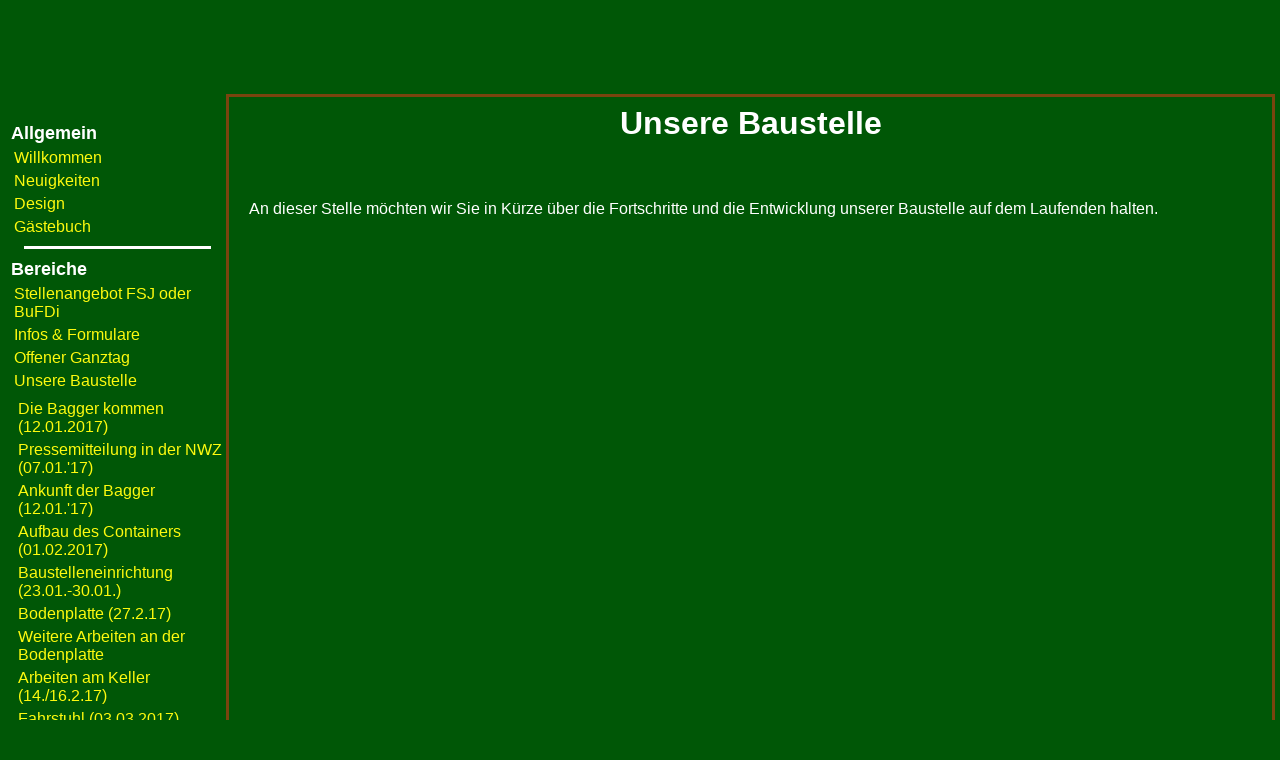

--- FILE ---
content_type: text/html
request_url: https://www.gs-harlingerstrasse.de/sections/section.pl?section=%2F3211%2F3425&xsession=016746990440000
body_size: 3600
content:


<!DOCTYPE html/>
<html>
  <head>
    <meta http-equiv="Content-Type" content="text/html; charset=iso-8859-1"/>
    <meta http-equiv="expires" content="0"/>
    <meta content="text/html;charset=iso-8859-1" http-equiv="content-type"/>
    <meta name="revisit-after" content="1 day"/>
    <meta name="rating" content="general"/>
    <meta name="robots" content="index,follow"/>
    <meta name="robots" content="robots.txt"/>    <title>
                    Unsere Baustelle            - Kath. Grundschule Harlingerstra&szlig;e Oldenburg!          </title>
     <!--This page is automatically generated by Template-Programming-System HTMLOUT.
To get more info about it write to htmlout@bladeforever.de.-->                        <link rel="stylesheet" type="text/css" href="../lib/../css/school_mozilla_main_v179.css"></link>                            <script type="text/javascript" src="../lib/../javascript/mozilla_v179.js"></script>      </head>
  <BODY id="body">  <table class="OuterTable" cellspacing="0" cellpadding="0">
    <tr>
      <td class="OuterTableTop" colspan="2">    <center>
  <img src="../lib/../skins/school/images/border/logo.gif" alt="">
</center>
<div class="HereAmI"></div>      </td>
    </tr>
    <tr>
      <td class="OuterTableLeft">
<table class="LinkTable" cellspacing="0" cellpadding="0">
  <TR>
    <TD colspan="2">
    </TD>
  </TR>
  <TR>
    <TD HEIGHT="100%" colspan="2">
      &nbsp;
    </TD>
  </TR>
</TABLE>  <table class="LinkTable"  >      <tr>
                   <td class="LinkTable" colspan="2">
            <div style="                          font-weight: bold;                          font-size: 110%;              "
            >Allgemein            </div>
          </td>                                                  </tr>
                <tr>
                                                                      <td style="padding-top: 5px; width: 0%; vertical-align: top"><img src="../lib/../skins/xzone/images/links/welcome.gif" alt="" /></td>
            <td class="LinkTable">
              <a
                class="LinkTable"
                href="../lib/../?xsession=017686528190001"              >Willkommen              </a>
            </td>                                         </tr>
                <tr>
                                                                      <td style="padding-top: 5px; width: 0%; vertical-align: top"><img src="../lib/../skins/xzone/images/links/newspaper.gif" alt="" /></td>
            <td class="LinkTable">
              <a
                class="LinkTable"
                href="../lib/../sections/article.pl?command=read&amp;section=%2f3211%2f3216&amp;article=283&amp;xsession=017686528190001"              >Neuigkeiten              </a>
            </td>                                         </tr>
                <tr>
                                                                      <td style="padding-top: 5px; width: 0%; vertical-align: top"><img src="../lib/../skins/xzone/images/links/design.gif" alt="" /></td>
            <td class="LinkTable">
              <a
                class="LinkTable"
                href="../lib/../public/skinselect.pl?xsession=017686528190001"              >Design              </a>
            </td>                                         </tr>
                <tr>
                                                                      <td style="padding-top: 5px; width: 0%; vertical-align: top"><img src="../lib/../skins/xzone/images/links/guestbook_closed.gif" alt="" /></td>
            <td class="LinkTable">
              <a
                class="LinkTable"
                href="../lib/../gb/gb.pl?xsession=017686528190001"              >G&auml;stebuch              </a>
            </td>                                         </tr>
                <tr>
                            <td class="LinkTable" colspan="2"><table class="LinkTableHR">
  <tr>
    <td class="LinkTableHR">
    </td>
  </tr>
</table>          </td>                                         </tr>
                <tr>
                   <td class="LinkTable" colspan="2">
            <div style="                          font-weight: bold;                          font-size: 110%;              "
            >Bereiche            </div>
          </td>                                                  </tr>
                <tr>
                                                                      <td style="padding-top: 5px; width: 0%; vertical-align: top"><img src="../lib/../skins/school/images/sections/folder_small.gif" alt="" /></td>
            <td class="LinkTable">
              <a
                class="LinkTable"
                href="../lib/../sections/section.pl?section=%2f3211%2f3482&amp;xsession=017686528190001"              >Stellenangebot FSJ oder BuFDi              </a>
            </td>                                         </tr>
                <tr>
                                                                      <td style="padding-top: 5px; width: 0%; vertical-align: top"><img src="../lib/../skins/school/images/sections/folder_small.gif" alt="" /></td>
            <td class="LinkTable">
              <a
                class="LinkTable"
                href="../lib/../sections/section.pl?section=%2f3211%2f3463&amp;xsession=017686528190001"              >Infos &amp; Formulare              </a>
            </td>                                         </tr>
                <tr>
                                                                      <td style="padding-top: 5px; width: 0%; vertical-align: top"><img src="../lib/../skins/school/images/sections/folder_small.gif" alt="" /></td>
            <td class="LinkTable">
              <a
                class="LinkTable"
                href="../lib/../sections/section.pl?section=%2f3211%2f3434&amp;xsession=017686528190001"              >Offener Ganztag              </a>
            </td>                                         </tr>
                <tr>
                                                                      <td style="padding-top: 5px; width: 0%; vertical-align: top"><img src="../lib/../skins/school/images/sections/folder_small.gif" alt="" /></td>
            <td class="LinkTable">
              <a
                class="LinkTable"
                href="../lib/../sections/section.pl?section=%2f3211%2f3425&amp;xsession=017686528190001"              >Unsere Baustelle              </a>
            </td>                                         </tr>
              <tr>
          <td class="LinkTable"></td>
          <td class="LinkTable">
              <table class="LinkTable"      style="border-width: 0px; padding: 0px; margin: 0px;"  >      <tr>
                                                                      <td style="padding-top: 5px; width: 0%; vertical-align: top"><img src="../lib/../skins/school/images/sections/file_small.gif" alt="" /></td>
            <td class="LinkTable">
              <a
                class="LinkTable"
                href="../lib/../sections/article.pl?article=1928&amp;xsession=017686528190001"              >Die Bagger kommen (12.01.2017)              </a>
            </td>                                         </tr>
                <tr>
                                                                      <td style="padding-top: 5px; width: 0%; vertical-align: top"><img src="../lib/../skins/school/images/sections/file_small.gif" alt="" /></td>
            <td class="LinkTable">
              <a
                class="LinkTable"
                href="../lib/../sections/article.pl?article=1930&amp;xsession=017686528190001"              >Pressemitteilung in der NWZ (07.01.'17)              </a>
            </td>                                         </tr>
                <tr>
                                                                      <td style="padding-top: 5px; width: 0%; vertical-align: top"><img src="../lib/../skins/school/images/sections/file_small.gif" alt="" /></td>
            <td class="LinkTable">
              <a
                class="LinkTable"
                href="../lib/../sections/article.pl?article=1933&amp;xsession=017686528190001"              >Ankunft der Bagger (12.01.'17)              </a>
            </td>                                         </tr>
                <tr>
                                                                      <td style="padding-top: 5px; width: 0%; vertical-align: top"><img src="../lib/../skins/school/images/sections/file_small.gif" alt="" /></td>
            <td class="LinkTable">
              <a
                class="LinkTable"
                href="../lib/../sections/article.pl?article=1935&amp;xsession=017686528190001"              >Aufbau des Containers (01.02.2017)              </a>
            </td>                                         </tr>
                <tr>
                                                                      <td style="padding-top: 5px; width: 0%; vertical-align: top"><img src="../lib/../skins/school/images/sections/file_small.gif" alt="" /></td>
            <td class="LinkTable">
              <a
                class="LinkTable"
                href="../lib/../sections/article.pl?article=1936&amp;xsession=017686528190001"              >Baustelleneinrichtung (23.01.-30.01.)              </a>
            </td>                                         </tr>
                <tr>
                                                                      <td style="padding-top: 5px; width: 0%; vertical-align: top"><img src="../lib/../skins/school/images/sections/file_small.gif" alt="" /></td>
            <td class="LinkTable">
              <a
                class="LinkTable"
                href="../lib/../sections/article.pl?article=1938&amp;xsession=017686528190001"              >Bodenplatte (27.2.17)              </a>
            </td>                                         </tr>
                <tr>
                                                                      <td style="padding-top: 5px; width: 0%; vertical-align: top"><img src="../lib/../skins/school/images/sections/file_small.gif" alt="" /></td>
            <td class="LinkTable">
              <a
                class="LinkTable"
                href="../lib/../sections/article.pl?article=1939&amp;xsession=017686528190001"              >Weitere Arbeiten an der Bodenplatte              </a>
            </td>                                         </tr>
                <tr>
                                                                      <td style="padding-top: 5px; width: 0%; vertical-align: top"><img src="../lib/../skins/school/images/sections/file_small.gif" alt="" /></td>
            <td class="LinkTable">
              <a
                class="LinkTable"
                href="../lib/../sections/article.pl?article=1952&amp;xsession=017686528190001"              >Arbeiten am Keller (14./16.2.17)              </a>
            </td>                                         </tr>
                <tr>
                                                                      <td style="padding-top: 5px; width: 0%; vertical-align: top"><img src="../lib/../skins/school/images/sections/file_small.gif" alt="" /></td>
            <td class="LinkTable">
              <a
                class="LinkTable"
                href="../lib/../sections/article.pl?article=1954&amp;xsession=017686528190001"              >Fahrstuhl (03.03.2017)              </a>
            </td>                                         </tr>
                <tr>
                                                                      <td style="padding-top: 5px; width: 0%; vertical-align: top"><img src="../lib/../skins/school/images/sections/file_small.gif" alt="" /></td>
            <td class="LinkTable">
              <a
                class="LinkTable"
                href="../lib/../sections/article.pl?article=1960&amp;xsession=017686528190001"              >Fundamente (27.03.17)              </a>
            </td>                                         </tr>
                <tr>
                                                                      <td style="padding-top: 5px; width: 0%; vertical-align: top"><img src="../lib/../skins/school/images/sections/file_small.gif" alt="" /></td>
            <td class="LinkTable">
              <a
                class="LinkTable"
                href="../lib/../sections/article.pl?article=1961&amp;xsession=017686528190001"              >Bodenplatte(28.03.-3.4.17)              </a>
            </td>                                         </tr>
                <tr>
                                                                      <td style="padding-top: 5px; width: 0%; vertical-align: top"><img src="../lib/../skins/school/images/sections/file_small.gif" alt="" /></td>
            <td class="LinkTable">
              <a
                class="LinkTable"
                href="../lib/../sections/article.pl?article=1963&amp;xsession=017686528190001"              >Erste W&auml;nde (07.04.'17)              </a>
            </td>                                         </tr>
                <tr>
                                                                      <td style="padding-top: 5px; width: 0%; vertical-align: top"><img src="../lib/../skins/school/images/sections/file_small.gif" alt="" /></td>
            <td class="LinkTable">
              <a
                class="LinkTable"
                href="../lib/../sections/article.pl?article=1970&amp;xsession=017686528190001"              >Erdgeschoss (17.5.&acute;17)              </a>
            </td>                                         </tr>
                <tr>
                                                                      <td style="padding-top: 5px; width: 0%; vertical-align: top"><img src="../lib/../skins/school/images/sections/file_small.gif" alt="" /></td>
            <td class="LinkTable">
              <a
                class="LinkTable"
                href="../lib/../sections/article.pl?article=1975&amp;xsession=017686528190001"              >1. Stockwerk (21.07.17)              </a>
            </td>                                         </tr>
                <tr>
                                                                      <td style="padding-top: 5px; width: 0%; vertical-align: top"><img src="../lib/../skins/school/images/sections/file_small.gif" alt="" /></td>
            <td class="LinkTable">
              <a
                class="LinkTable"
                href="../lib/../sections/article.pl?article=1978&amp;xsession=017686528190001"              >Nach den Sommerferien (3.8.&acute;17)              </a>
            </td>                                         </tr>
                <tr>
                                                                      <td style="padding-top: 5px; width: 0%; vertical-align: top"><img src="../lib/../skins/school/images/sections/file_small.gif" alt="" /></td>
            <td class="LinkTable">
              <a
                class="LinkTable"
                href="../lib/../sections/article.pl?article=2017&amp;xsession=017686528190001"              >Mensapremiere (4.5.‘18)              </a>
            </td>                                         </tr>
          
  </table>          </td>
        </tr>          <tr>
                                                                      <td style="padding-top: 5px; width: 0%; vertical-align: top"><img src="../lib/../skins/school/images/sections/folder_small.gif" alt="" /></td>
            <td class="LinkTable">
              <a
                class="LinkTable"
                href="../lib/../sections/section.pl?section=%2f3211%2f3216&amp;xsession=017686528190001"              >Unsere Schule              </a>
            </td>                                         </tr>
                <tr>
                                                                      <td style="padding-top: 5px; width: 0%; vertical-align: top"><img src="../lib/../skins/school/images/sections/folder_small.gif" alt="" /></td>
            <td class="LinkTable">
              <a
                class="LinkTable"
                href="../lib/../sections/section.pl?section=%2f3211%2f3393&amp;xsession=017686528190001"              >Projektschule &quot;Plattdeutsch&quot;              </a>
            </td>                                         </tr>
                <tr>
                                                                      <td style="padding-top: 5px; width: 0%; vertical-align: top"><img src="../lib/../skins/school/images/sections/folder_small.gif" alt="" /></td>
            <td class="LinkTable">
              <a
                class="LinkTable"
                href="../lib/../sections/section.pl?section=%2f3211%2f3369&amp;xsession=017686528190001"              >Musikalische Grundschule              </a>
            </td>                                         </tr>
                <tr>
                                                                      <td style="padding-top: 5px; width: 0%; vertical-align: top"><img src="../lib/../skins/school/images/sections/folder_small.gif" alt="" /></td>
            <td class="LinkTable">
              <a
                class="LinkTable"
                href="../lib/../sections/section.pl?section=%2f3211%2f3217&amp;xsession=017686528190001"              >Das sind wir              </a>
            </td>                                         </tr>
                <tr>
                                                                      <td style="padding-top: 5px; width: 0%; vertical-align: top"><img src="../lib/../skins/school/images/sections/folder_small.gif" alt="" /></td>
            <td class="LinkTable">
              <a
                class="LinkTable"
                href="../lib/../sections/section.pl?section=%2f3211%2f3302&amp;xsession=017686528190001"              >Schulvorstand              </a>
            </td>                                         </tr>
                <tr>
                                                                      <td style="padding-top: 5px; width: 0%; vertical-align: top"><img src="../lib/../skins/school/images/sections/folder_small.gif" alt="" /></td>
            <td class="LinkTable">
              <a
                class="LinkTable"
                href="../lib/../sections/section.pl?section=%2f3211%2f3278&amp;xsession=017686528190001"              >Schulelternrat              </a>
            </td>                                         </tr>
                <tr>
                                                                      <td style="padding-top: 5px; width: 0%; vertical-align: top"><img src="../lib/../skins/school/images/sections/folder_small.gif" alt="" /></td>
            <td class="LinkTable">
              <a
                class="LinkTable"
                href="../lib/../sections/section.pl?section=%2f3211%2f3314&amp;xsession=017686528190001"              >Sch&uuml;lerrat              </a>
            </td>                                         </tr>
                <tr>
                                                                      <td style="padding-top: 5px; width: 0%; vertical-align: top"><img src="../lib/../skins/school/images/sections/folder_small.gif" alt="" /></td>
            <td class="LinkTable">
              <a
                class="LinkTable"
                href="../lib/../sections/section.pl?section=%2f3211%2f3224&amp;xsession=017686528190001"              >F&ouml;rderverein              </a>
            </td>                                         </tr>
                <tr>
                                                                      <td style="padding-top: 5px; width: 0%; vertical-align: top"><img src="../lib/../skins/school/images/sections/folder_small.gif" alt="" /></td>
            <td class="LinkTable">
              <a
                class="LinkTable"
                href="../lib/../sections/section.pl?section=%2f3211%2f3223&amp;xsession=017686528190001"              >Termine              </a>
            </td>                                         </tr>
                <tr>
                                                                      <td style="padding-top: 5px; width: 0%; vertical-align: top"><img src="../lib/../skins/school/images/sections/folder_small.gif" alt="" /></td>
            <td class="LinkTable">
              <a
                class="LinkTable"
                href="../lib/../sections/section.pl?section=%2f3211%2f3303&amp;xsession=017686528190001"              >Schulleben              </a>
            </td>                                         </tr>
                <tr>
                                                                      <td style="padding-top: 5px; width: 0%; vertical-align: top"><img src="../lib/../skins/school/images/sections/folder_small.gif" alt="" /></td>
            <td class="LinkTable">
              <a
                class="LinkTable"
                href="../lib/../sections/section.pl?section=%2f3211%2f3304&amp;xsession=017686528190001"              >Pressespiegel              </a>
            </td>                                         </tr>
                <tr>
                                                                      <td style="padding-top: 5px; width: 0%; vertical-align: top"><img src="../lib/../skins/school/images/sections/folder_small.gif" alt="" /></td>
            <td class="LinkTable">
              <a
                class="LinkTable"
                href="../lib/../sections/section.pl?section=%2f3211%2f3297&amp;xsession=017686528190001"              >Schulb&uuml;cherei              </a>
            </td>                                         </tr>
                <tr>
                                                                      <td style="padding-top: 5px; width: 0%; vertical-align: top"><img src="../lib/../skins/school/images/sections/folder_small.gif" alt="" /></td>
            <td class="LinkTable">
              <a
                class="LinkTable"
                href="../lib/../sections/section.pl?section=%2f3211%2f3240&amp;xsession=017686528190001"              >Archiv              </a>
            </td>                                         </tr>
                <tr>
                                                                      <td style="padding-top: 5px; width: 0%; vertical-align: top"><img src="../lib/../skins/school/images/sections/folder_small.gif" alt="" /></td>
            <td class="LinkTable">
              <a
                class="LinkTable"
                href="../lib/../sections/section.pl?section=%2f3211%2f3247&amp;xsession=017686528190001"              >Links              </a>
            </td>                                         </tr>
                <tr>
                                                                      <td style="padding-top: 5px; width: 0%; vertical-align: top"><img src="../lib/../skins/school/images/sections/file_small.gif" alt="" /></td>
            <td class="LinkTable">
              <a
                class="LinkTable"
                href="../lib/../sections/article.pl?article=844&amp;xsession=017686528190001"              >Stundenplan / Milchgeld              </a>
            </td>                                         </tr>
                <tr>
                                                                      <td style="padding-top: 5px; width: 0%; vertical-align: top"><img src="../lib/../skins/school/images/sections/file_small.gif" alt="" /></td>
            <td class="LinkTable">
              <a
                class="LinkTable"
                href="../lib/../sections/article.pl?article=63&amp;xsession=017686528190001"              >Impressum              </a>
            </td>                                         </tr>
                <tr>
                                                                      <td style="padding-top: 5px; width: 0%; vertical-align: top"><img src="../lib/../skins/school/images/sections/file_small.gif" alt="" /></td>
            <td class="LinkTable">
              <a
                class="LinkTable"
                href="../lib/../sections/article.pl?article=2013&amp;xsession=017686528190001"              >Kostenlose Lernmaterialien              </a>
            </td>                                         </tr>
                <tr>
                                                                      <td style="padding-top: 5px; width: 0%; vertical-align: top"><img src="../lib/../skins/school/images/sections/file_small.gif" alt="" /></td>
            <td class="LinkTable">
              <a
                class="LinkTable"
                href="../lib/../sections/article.pl?article=2100&amp;xsession=017686528190001"              >Datenschutz              </a>
            </td>                                         </tr>
                <tr>
                                                                      <td style="padding-top: 5px; width: 0%; vertical-align: top"><img src="../lib/../skins/school/images/sections/file_small.gif" alt="" /></td>
            <td class="LinkTable">
              <a
                class="LinkTable"
                href="../lib/../sections/article.pl?article=2153&amp;xsession=017686528190001"              >Schulmaskottchen &quot;Harli&quot;              </a>
            </td>                                         </tr>
                <tr>
                                                                      <td style="padding-top: 5px; width: 0%; vertical-align: top"><img src="../lib/../skins/school/images/sections/file_small.gif" alt="" /></td>
            <td class="LinkTable">
              <a
                class="LinkTable"
                href="../lib/../sections/article.pl?article=2388&amp;xsession=017686528190001"              >Sch&uuml;ler-Unfallversicherung              </a>
            </td>                                         </tr>
                <tr>
                                                                      <td style="padding-top: 5px; width: 0%; vertical-align: top"><img src="../lib/../skins/school/images/sections/file_small.gif" alt="" /></td>
            <td class="LinkTable">
              <a
                class="LinkTable"
                href="../lib/../sections/article.pl?article=2410&amp;xsession=017686528190001"              >Flyer &quot;Sichtbar unterwegs&quot;              </a>
            </td>                                         </tr>
                <tr>
                                                                      <td style="padding-top: 5px; width: 0%; vertical-align: top"><img src="../lib/../skins/school/images/sections/file_small.gif" alt="" /></td>
            <td class="LinkTable">
              <a
                class="LinkTable"
                href="../lib/../sections/article.pl?article=2411&amp;xsession=017686528190001"              >Infos: Zu Fu&szlig; zur Schule              </a>
            </td>                                         </tr>
                <tr>
                            <td class="LinkTable" colspan="2"><table class="LinkTableHR">
  <tr>
    <td class="LinkTableHR">
    </td>
  </tr>
</table>          </td>                                         </tr>
                <tr>
                                                                                        <td style="padding-top: 5px; width: 0%; vertical-align: top"><img src="../lib/../skins/xzone/images/links/search.gif" alt="" /></td>
            <td class="LinkTable">            <form action="../lib/../public/search.pl?xsession=017686528190001" method="post" target="">
              &nbsp;&nbsp;&nbsp;<input type="text" class="LinkTable" name="q" value="" size="6" maxlength="3000" style="width: 100px;">
            </form>
          </td>               </tr>
                <tr>
                   <td class="LinkTable" colspan="2">
            <div style="                          font-weight: bold;                          font-size: 110%;              "
            >Login            </div>
          </td>                                                  </tr>
                <tr>
                                             <td class="LinkTable" colspan="2">
                  <form action="../lib/../sections/section.pl?login=1&amp;section=%3a3211&amp;command=overview&amp;xsession=017686528190001" method="post" target="">    <table class="LinkTable" cellspacing="0" cellpadding="0">        <TR>
          <TD class="LinkTable" style="width: 0%; vertical-align: top; height: 30px; padding: 3px">              Name            </TD>
            <TD class="LinkTable" style="width: 100%; vertical-align: top; padding: 3px">                        <input type="text" class="LinkTable" name="login_user" value="" size="6" maxlength="30" style="width: 100%">
          </TD>
        </TR>              <TR>
          <TD class="LinkTable" style="width: 0%; vertical-align: top; height: 30px; padding: 3px">              Passwort            </TD>
            <TD class="LinkTable" style="width: 100%; vertical-align: top; padding: 3px">                                      <input type="password" class="LinkTable" name="login_passwd" value="" size="6" maxlength="12" style="width: 100%">
          </TD>
        </TR>      <TR>
        <TD class="LinkTable" colspan="2">
        </TD>
      </TR>
      <TR>
        <TD class="LinkTable" style="width: 0%; vertical-align: top; height: 30px; padding: 3px">          </TD>
          <TD class="LinkTable" style="width: 100%; vertical-align: top; padding: 3px">          <input type="submit" class="LinkTable" name="submit" value="Log In !" style="width: 100%">
        </TD>
      </TR>
  
  
    </TABLE>
  </FORM>          </td>                        </tr>
                <tr>
                   <td class="LinkTable" colspan="2">
            <div style="                                      "
            > &nbsp;&nbsp;&nbsp;&nbsp;            </div>
          </td>                                                  </tr>
                <tr>
                                                               <td class="LinkTable" colspan="2">
            <div class="HitCounter"><!--
                                                --><span class="Digit0">0</span><!--                                                --><span class="Digit1">4</span><!--                                                --><span class="Digit2">0</span><!--                                                --><span class="Digit3">0</span><!--                                                --><span class="Digit4">7</span><!--                                                --><span class="Digit5">0</span><!--              
            --></div>
          </td>      </tr>
          
  </table>      </td>
      <td class="OuterTableRight">      























    


  
      
    
    
    
    
    
    
    
    
    
    
    
    
    


































<script type="text/javascript">
  <!--
    function openSection(sSection, sAnchor)
    {
      var strURL = "../lib/../sections/section.pl?section=" + encodeURIComponent(sSection) + "&amp;xsession=017686528190001";
      
      if (sAnchor != "")
      {
        strURL += "#" + sAnchor;
      }
      
      window.open(strURL, "_self");
    }
    
    function openArticle(sSection, nArticle, sAnchor)
    {
      var strURL = "../lib/../sections/article.pl?section=" + encodeURIComponent(sSection) + "&amp;article=" + nArticle + "&amp;xsession=017686528190001";
      
      if (sAnchor != "")
      {
        strURL += "#" + sAnchor;
      }
      
      window.open(strURL, "_self");
    }
  -->
</script>


  
                            
    
    
      
                      
  
                            
    
    
      
                      
  
                      
  
                            
    
    
      
                      
  
                            
    
    
      
                            
    
    
    













      <center>
      <h1>        Unsere Baustelle              </h1>              
                
                      <div 
      class="Article"    >
      <table style="width: 100%">
        <tr>
          <td>                
  
                                                                     </td>
                  </tr>
                  </table>
                  <table style="width: 100%">
                  <tr>
                  <td>
                  <div style="height: 3px;">
                  </div>                <a name="paragraph0"></a>
                <div class="ParagraphTypeText">
                  
                                                                            <div style="text-align: justify;">
                      <br>                        An dieser Stelle m&ouml;chten wir Sie in K&uuml;rze &uuml;ber die Fortschritte und die Entwicklung unserer Baustelle auf dem Laufenden halten.<br>
                                          </div>                                                                                                                                                                </div>            
          </td>
        </tr>
      </table>
    </div>                          </center>            
                    </td>
    </tr>
    <tr>
      <td class="OuterTableBottom" colspan="2"><center>  E-Mail:&nbsp;<A class="Bottom" HREF="MAILTO:webmaster@gs-harlingerstrasse.de">webmaster@gs-harlingerstrasse.de</A>
</center>      </td>
    </tr>
  </table></body>
</html>

--- FILE ---
content_type: text/javascript
request_url: https://www.gs-harlingerstrasse.de/javascript/mozilla_v179.js
body_size: 13902
content:
// Common JavaScript
function ToStringPrefixed(value, charCount) {
  var x = value.toString();
	while (x.length < charCount) {
	  x = '0' + x;
  }
	return x;
}
function DateAsString(year, month, day, hour) {
  return ToStringPrefixed(year, 4) + ToStringPrefixed(month, 2) + ToStringPrefixed(day, 2);
}
function TimeAsString(hour, minute, second) {
  return ToStringPrefixed(hour, 2) + ToStringPrefixed(minute, 2) + ToStringPrefixed(second, 2);
}
function PraseDateFromString(string) {
  return [parseInt(string.substr(0, 4), 10), parseInt(string.substr(4, 2), 10), parseInt(string.substr(6, 2), 10)];
}
function PraseTimeFromString(string) {
  return [parseInt(string.substr(0, 2), 10), parseInt(string.substr(2, 2), 10), parseInt(string.substr(2, 2), 10)];
}
function BuildDate(cedaDate) {
  return cedaDate.substr(6, 2) + "." + cedaDate.substr(4, 2) + "." + cedaDate.substr(0, 4);
}
function BuildTime(cedaDate) {
  return cedaDate.substr(8, 2) + ":" + cedaDate.substr(10, 2);
}
function CloneTemplate(id, fieldContainer) {
  var element = document.getElementById(id).cloneNode(true);
  element.id = "";
  if(childByID) (function findIDsInElement(elem) {
    var children = elem.childNodes, length = children.length, i = 0, dataID;
    if(elem.getAttribute) dataID = elem.getAttribute("data-id");
    if(dataID) fieldContainer[dataID] = elem;
    for(; i < length; ++i) findIDsInElement(children[i]);
  })(element);
  return element;
}
function LoadOnConfirm(spText, spURL, spTarget)
{
  if (window.confirm(spText))
  {
    if (spTarget == "")
    {
      window.location = spURL;
    }
    else
    {
      window.open(spURL, spTarget);
    }
  }
}
function Reload()
{
  window.document.location.reload();
}
var igReloadTimer = 0;
function TestXYZ()
{
  window.alert("Hallo? Wie gehts denn heute so?");
}
function SetReload(ipTimeOut)
{
  if (igReloadTimer != 0)
  {
    clearTimeout(igReloadTimer);
  }
  igReloadTimer = setTimeout("Reload()", ipTimeOut * 1000);
}
var igLoadTimer = 0;
var sgLoadURL = new String();
var sgLoadTarget = new String();
function TextAreaGetSelectedText(sInputID)
{
  var hInput = document.getElementById(sInputID);
        if (hInput.selectionEnd > hInput.selectionStart)
    {
      return hInput.value.substr(hInput.selectionStart, hInput.selectionEnd - hInput.selectionStart);
    }
    else
    {
      return "";
    }}
function TextAreaInsertText(sInputID, sText)
{
  var hInput = document.getElementById(sInputID);
        var sBefore = hInput.value.substr(0, hInput.selectionStart);
    var sAfter = hInput.value.substr(hInput.selectionEnd, hInput.value.length - hInput.selectionEnd);
    var iScrollPosY = hInput.scrollTop;
    var iScrollPosX = hInput.scrollLeft;
    var sOut = sBefore + sText + sAfter;
    hInput.value = sOut;
    hInput.setSelectionRange(sBefore.length + sText.length, sBefore.length + sText.length);
    hInput.focus();
    hInput.scrollTop = iScrollPosY;
    hInput.scrollLeft = iScrollPosX;}
function Load()
{
  if (sgLoadTarget == "")
  {
    window.location = sgLoadURL;
  }
  else
  {
    window.open(sgLoadURL, sgLoadTarget);
  }
}
function SetLoad(ipTimeOut, spURL, spTarget)
{
  if (igLoadTimer != 0)
  {
    clearTimeout(igLoadTimer);
  }
  sgLoadURL = spURL;
  sgLoadTarget = spTarget;
  igLoadTimer = setTimeout("Load()", ipTimeOut * 1000);
}
function PathToURL(sPath)
{
  var sOut = sPath.replace(/\\/g, "/");
  sOut = "file://" + sOut;
  return sOut;
}
function MoveSelectedEntries(sSource, sTarget)
{
  var Source = document.getElementById(sSource);
  var Target = document.getElementById(sTarget);
  var iIdx;
  Target.selectedIndex = -1;
  for (iIdx = 0; iIdx < Source.length; iIdx++)
  {
    if (Source.options[iIdx].selected)
    {
      var Option = document.createElement("option");
      var iPosition = null;
      iPosition = Target.length;
      Option.text = Source.options[iIdx].text;
      Option.value = Source.options[iIdx].value;
      Option.selected = true;
      var nPos = 0;
      while ((nPos < Target.options.length) &&
             (Target.options[nPos].text < Option.text))
      {
        nPos++;
      }        Target.add(Option, Target.options[nPos]);      Source.remove(iIdx);
      iIdx--;
    }
  }
}
function SelBoxToInput(sSource, sTarget, sSeparator)
{
  var Source = document.getElementById(sSource);
  var Target = document.getElementById(sTarget);
  var iIdx;
  var sOut = "";
  Target.selectedIndex = -1;
  for (iIdx = 0; iIdx < Source.length; iIdx++)
  {
    if (sOut != "")
    {
      sOut += sSeparator;
    }
    sOut += Source.options[iIdx].value;
  }
  Target.value = sOut;
}    
function ShiftSelectedEntries(sObject, iMoveBy)
{
  var Object = document.getElementById(sObject);
  var iIdx;
  var iTargetIdx;
  if (iMoveBy < 0)
  {
    for (iIdx = 0; iIdx < Object.length; iIdx++)
    {
      if (Object.options[iIdx].selected)
      {
        iTargetIdx = iIdx + iMoveBy;
        if (iTargetIdx < 0)
        {
          iTargetIdx = 0;
        }
        MoveEntry(sObject, iIdx, iTargetIdx);
      }
    }
  }      
  else if (iMoveBy > 0)
  {
    for (iIdx = (Object.length - 1); iIdx >= 0; iIdx--)
    {
      if (Object.options[iIdx].selected)
      {
        iTargetIdx = iIdx + iMoveBy;
        if (iTargetIdx >= Object.length)
        {
          iTargetIdx = Object.length - 1;
        }
        MoveEntry(sObject, iIdx, iTargetIdx);
      }
    }
  }      
}
function MoveEntry(sObject, iFrom, iTo)
{
  var Object = document.getElementById(sObject);
  var Option = document.createElement("option");
  var iIdx;
  Option.value = Object.options[iFrom].value;
  Option.text = Object.options[iFrom].text;
  Option.selected = Object.options[iFrom].selected;
  if (iFrom < iTo)
  {
    for (iIdx = iFrom; iIdx < iTo; iIdx++)
    {
      Object.options[iIdx].value = Object.options[iIdx + 1].value;
      Object.options[iIdx].text = Object.options[iIdx + 1].text;
      Object.options[iIdx].selected = Object.options[iIdx + 1].selected;
    }
  }
  else (iFrom > iTo)
  {
    for (iIdx = iFrom; iIdx > iTo; iIdx--)
    {
      Object.options[iIdx].value = Object.options[iIdx - 1].value;
      Object.options[iIdx].text = Object.options[iIdx - 1].text;
      Object.options[iIdx].selected = Object.options[iIdx - 1].selected;
    }
  }
  Object.options[iTo].value = Option.value;
  Object.options[iTo].text = Option.text;
  Object.options[iTo].selected = Option.selected;
}
function CheckInput(sID, obj)
{
  iPos = 0;
  Array = eval(sID + "_InputCheck");
  for (iPos = 0; iPos < Array.length; iPos++)
  {
    Array[iPos][1].style.border = "none";
  }
  for (iPos = 0; iPos < Array.length; iPos++)
  {
    var checkRes = eval(Array[iPos][0]);
    if (checkRes.length > 0)
    {
      var element = Array[iPos][1];
      var pos = 0;
      element.style.border = "solid 3px red";
      while (element)
      {
        pos += element.offsetTop;
        element = element.offsetParent;
      }
      window.scrollTo(0, pos);
      alert("Sie haben einen Fehler bei der Eingabe gemacht:\n\n" + checkRes);
      return false;
    }
  }
  return true;
}
// STDFORM JavaScript
function STDFORM_CheckTextInputNotEmpty(sName)
{
  iTextLen = document.getElementById("stdform_text_" + sName).value.length;
  if (iTextLen < 1)
  {
    return "Das Feld darf nicht leer sein";
  }
  return "";
}
function IsLeapYear(year) {
  if ((year % 4) != 0) {
    return false;
  }
  if ((year % 100) != 0) {
    return true;
  }
  return ((year % 400) == 0);
}
function STDFORM_CheckDateInput(sName, optional)
{
  var element = document.getElementById("stdform_date_" + sName);
  if (optional && (element.value.length == 0)) {
    return "";
  }
  var tmp = CheckAndParseDate(element.value);
  if ((tmp.length > 1) && (tmp.substr(0, 2) == "E:")) {
    return tmp.substr(2, tmp.length - 2);
  }
  return "";
}
function CheckAndParseDate(string)
{
  var day = 0;
  var month = 0;
  var year = 0;
  var pos = 0;
  var now = new Date();
  while ((pos < string.length) && ((string.charAt(pos) == ' ') || (string.charAt(pos) == '\t'))) {
    pos++;
  }
  while ((pos < string.length) && (string.charAt(pos) >= '0') && (string.charAt(pos) <= '9')) {
    day = (day * 10) + (string.charAt(pos) - '0');
    pos++;
  }
  while ((pos < string.length) && ((string.charAt(pos) == ' ') || (string.charAt(pos) == '\t'))) {
    pos++;
  }
  if ((pos >= string.length) || (string.charAt(pos) != '.')) {
    return "E:Ungültiges Datumsformst";
  }
  pos++;
  while ((pos < string.length) && ((string.charAt(pos) == ' ') || (string.charAt(pos) == '\t'))) {
    pos++;
  }
  while ((pos < string.length) && (string.charAt(pos) >= '0') && (string.charAt(pos) <= '9')) {
    month = (month * 10) + (string.charAt(pos) - '0');
    pos++;
  }
  while ((pos < string.length) && ((string.charAt(pos) == ' ') || (string.charAt(pos) == '\t'))) {
    pos++;
  }
  if (pos >= string.length) {
    year = now.getFullYear();
  } else {
    if (string.charAt(pos) != '.') {
      return "E:Ungültiges Datumsformst";
    }
    pos++;
    while ((pos < string.length) && ((string.charAt(pos) == ' ') || (string.charAt(pos) == '\t'))) {
      pos++;
    }
    if (pos >= string.length) {
      year = now.getFullYear();
    } else {
      while ((pos < string.length) && (string.charAt(pos) >= '0') && (string.charAt(pos) <= '9')) {
        year = (year * 10) + (string.charAt(pos) - '0');
        pos++;
      }
      while ((pos < string.length) && ((string.charAt(pos) == ' ') || (string.charAt(pos) == '\t'))) {
        pos++;
      }
      if (pos < string.length) {
        return "E:Ungültiges Datumsformst";
      }
      if (year < 50) {
        year += 2000;
      } else if (year < 100) {
        year += 1900;
      }
    }
  }
  if ((month < 1) || (month > 12))
  {
    return "E:Ungültiger Monat";
  }
  if (day < 1)
  {
    return "E:Ungültiger Tag";
  }
  switch (month)
  {
    case 1:
    case 3:
    case 5:
    case 7:
    case 8:
    case 10:
    case 12:
      if (day > 31)
      {
        return "E:Ungültiger Tag";
      }
      break;
    case 4:
    case 6:
    case 9:
    case 10:
      if (day > 30)
      {
        return "E:Ungültiger Tag";
      }
      break;
    case 2:
      if (IsLeapYear(year))
      {
        if (day > 29)
        {
          return "E:Ungültiger Tag";
        }
      }
      else
      {
        if (day > 28)
        {
          return "E:Ungültiger Tag";
        }
      }
      break;
  }
  return DateAsString(year, month, day);
}
function STDFORM_CheckTimeInput(sName)
{
  var element = document.getElementById("stdform_time_" + sName);
  var tmp = CheckAndParseTime(element.value);
  if ((tmp.length > 0) && (tmp.substr(0, 2) == "E:")) {
    return tmp.substr(2, tmp.length - 2);
  }
  return "";
}
function CheckAndParseTime(string)
{
  var hour = 0;
  var minute = 0;
  var second = 0;
  var pos = 0;
  if (string.length == 0) {
    return "000000";
  }
  while ((pos < string.length) && ((string.charAt(pos) == ' ') || (string.charAt(pos) == '\t'))) {
    pos++;
  }
  while ((pos < string.length) && (string.charAt(pos) >= '0') && (string.charAt(pos) <= '9')) {
    hour = (hour * 10) + (string.charAt(pos) - '0');
    pos++;
  }
  while ((pos < string.length) && ((string.charAt(pos) == ' ') || (string.charAt(pos) == '\t'))) {
    pos++;
  }
  if ((pos >= string.length) || (string.charAt(pos) != ':')) {
    return "E:Ungültiges Zeitformat";
  }
  pos++;
  while ((pos < string.length) && ((string.charAt(pos) == ' ') || (string.charAt(pos) == '\t'))) {
    pos++;
  }
  while ((pos < string.length) && (string.charAt(pos) >= '0') && (string.charAt(pos) <= '9')) {
    minute = (minute * 10) + (string.charAt(pos) - '0');
    pos++;
  }
  while ((pos < string.length) && ((string.charAt(pos) == ' ') || (string.charAt(pos) == '\t'))) {
    pos++;
  }
  if (pos < string.length) {
    if (string.charAt(pos) != ':') {
      return "E:Ungültiges Zeitformat";
    }
    pos++;
    while ((pos < string.length) && ((string.charAt(pos) == ' ') || (string.charAt(pos) == '\t'))) {
      pos++;
    }
    while ((pos < string.length) && (string.charAt(pos) >= '0') && (string.charAt(pos) <= '9')) {
      second = (second * 10) + (string.charAt(pos) - '0');
      pos++;
    }
    while ((pos < string.length) && ((string.charAt(pos) == ' ') || (string.charAt(pos) == '\t'))) {
      pos++;
    }
    if (pos < string.length) {
      return "E:Ungültiges Zeitformat";
    }
  }
  if ((hour < 0) || (hour > 23))
  {
    return "E:Ungültige Stunde";
  }
  if ((minute < 0) || (minute > 59))
  {
    return "E:Ungültige Minute";
  }
  if ((second < 0) || (second > 59))
  {
    return "E:Ungültige Sekunde";
  }
  return TimeAsString(hour, minute, second);
}
function STDFORMTextBoxCheckKeyDown(sInputName, iKey)
{
  if (iKey == 9)
  {
    TextAreaInsertText("stdform_textbox_" + sInputName, "\t");
    return false;
  }
  else
  {
    return true;
  }
}
function STDFORMTextBoxCheckKeyPress(sInputName, iKey)
{
  if (iKey == 9)
  {
    return false;
  }
  else
  {
    return true;
  }
}
function STDFORMTextBoxCheckKeyUp(sInputName, iKey)
{
  if (iKey == 9)
  {
    return false;
  }
  else
  {
    return true;
  }
}
function STDFORMTextBoxInsertLink(sInputName, sURI)
{
  var sRealURI = sURI;
  var sOldText = TextAreaGetSelectedText("stdform_textbox_" + sInputName);
  if (sRealURI == "")
  {
    if (sOldText.search(/\@/) != -1)
    {
      sRealURI = "mailto:" + sOldText;
    }
    else
    {
      sRealURI = "http://www.";
    }
  }
  TextAreaInsertText("stdform_textbox_" + sInputName, "[" + sOldText + "|" + sRealURI + "]");
}
function STDFORMTextBoxMakeBold(sInputName)
{
  var sOldText = TextAreaGetSelectedText("stdform_textbox_" + sInputName);
  TextAreaInsertText("stdform_textbox_" + sInputName, "[b]" + sOldText + "[/b]");
}
function STDFORMTextBoxMakeUnderline(sInputName)
{
  var sOldText = TextAreaGetSelectedText("stdform_textbox_" + sInputName);
  TextAreaInsertText("stdform_textbox_" + sInputName, "[u]" + sOldText + "[/u]");
}